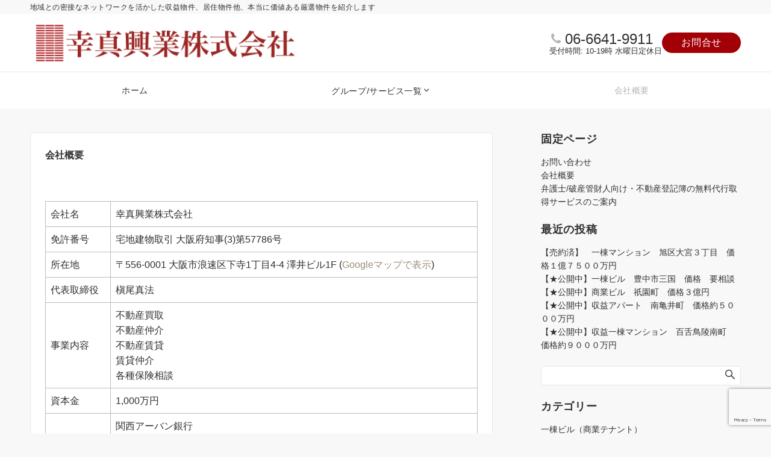

--- FILE ---
content_type: text/html; charset=utf-8
request_url: https://www.google.com/recaptcha/api2/anchor?ar=1&k=6LfRlqcaAAAAALkQI5f3xbPNQBTM4ndcdoFlT1KG&co=aHR0cHM6Ly9idXktaWVzYWdhc2hpLm1oY3QuanA6NDQz&hl=en&v=PoyoqOPhxBO7pBk68S4YbpHZ&size=invisible&anchor-ms=20000&execute-ms=30000&cb=j2krlrkjr8jf
body_size: 49996
content:
<!DOCTYPE HTML><html dir="ltr" lang="en"><head><meta http-equiv="Content-Type" content="text/html; charset=UTF-8">
<meta http-equiv="X-UA-Compatible" content="IE=edge">
<title>reCAPTCHA</title>
<style type="text/css">
/* cyrillic-ext */
@font-face {
  font-family: 'Roboto';
  font-style: normal;
  font-weight: 400;
  font-stretch: 100%;
  src: url(//fonts.gstatic.com/s/roboto/v48/KFO7CnqEu92Fr1ME7kSn66aGLdTylUAMa3GUBHMdazTgWw.woff2) format('woff2');
  unicode-range: U+0460-052F, U+1C80-1C8A, U+20B4, U+2DE0-2DFF, U+A640-A69F, U+FE2E-FE2F;
}
/* cyrillic */
@font-face {
  font-family: 'Roboto';
  font-style: normal;
  font-weight: 400;
  font-stretch: 100%;
  src: url(//fonts.gstatic.com/s/roboto/v48/KFO7CnqEu92Fr1ME7kSn66aGLdTylUAMa3iUBHMdazTgWw.woff2) format('woff2');
  unicode-range: U+0301, U+0400-045F, U+0490-0491, U+04B0-04B1, U+2116;
}
/* greek-ext */
@font-face {
  font-family: 'Roboto';
  font-style: normal;
  font-weight: 400;
  font-stretch: 100%;
  src: url(//fonts.gstatic.com/s/roboto/v48/KFO7CnqEu92Fr1ME7kSn66aGLdTylUAMa3CUBHMdazTgWw.woff2) format('woff2');
  unicode-range: U+1F00-1FFF;
}
/* greek */
@font-face {
  font-family: 'Roboto';
  font-style: normal;
  font-weight: 400;
  font-stretch: 100%;
  src: url(//fonts.gstatic.com/s/roboto/v48/KFO7CnqEu92Fr1ME7kSn66aGLdTylUAMa3-UBHMdazTgWw.woff2) format('woff2');
  unicode-range: U+0370-0377, U+037A-037F, U+0384-038A, U+038C, U+038E-03A1, U+03A3-03FF;
}
/* math */
@font-face {
  font-family: 'Roboto';
  font-style: normal;
  font-weight: 400;
  font-stretch: 100%;
  src: url(//fonts.gstatic.com/s/roboto/v48/KFO7CnqEu92Fr1ME7kSn66aGLdTylUAMawCUBHMdazTgWw.woff2) format('woff2');
  unicode-range: U+0302-0303, U+0305, U+0307-0308, U+0310, U+0312, U+0315, U+031A, U+0326-0327, U+032C, U+032F-0330, U+0332-0333, U+0338, U+033A, U+0346, U+034D, U+0391-03A1, U+03A3-03A9, U+03B1-03C9, U+03D1, U+03D5-03D6, U+03F0-03F1, U+03F4-03F5, U+2016-2017, U+2034-2038, U+203C, U+2040, U+2043, U+2047, U+2050, U+2057, U+205F, U+2070-2071, U+2074-208E, U+2090-209C, U+20D0-20DC, U+20E1, U+20E5-20EF, U+2100-2112, U+2114-2115, U+2117-2121, U+2123-214F, U+2190, U+2192, U+2194-21AE, U+21B0-21E5, U+21F1-21F2, U+21F4-2211, U+2213-2214, U+2216-22FF, U+2308-230B, U+2310, U+2319, U+231C-2321, U+2336-237A, U+237C, U+2395, U+239B-23B7, U+23D0, U+23DC-23E1, U+2474-2475, U+25AF, U+25B3, U+25B7, U+25BD, U+25C1, U+25CA, U+25CC, U+25FB, U+266D-266F, U+27C0-27FF, U+2900-2AFF, U+2B0E-2B11, U+2B30-2B4C, U+2BFE, U+3030, U+FF5B, U+FF5D, U+1D400-1D7FF, U+1EE00-1EEFF;
}
/* symbols */
@font-face {
  font-family: 'Roboto';
  font-style: normal;
  font-weight: 400;
  font-stretch: 100%;
  src: url(//fonts.gstatic.com/s/roboto/v48/KFO7CnqEu92Fr1ME7kSn66aGLdTylUAMaxKUBHMdazTgWw.woff2) format('woff2');
  unicode-range: U+0001-000C, U+000E-001F, U+007F-009F, U+20DD-20E0, U+20E2-20E4, U+2150-218F, U+2190, U+2192, U+2194-2199, U+21AF, U+21E6-21F0, U+21F3, U+2218-2219, U+2299, U+22C4-22C6, U+2300-243F, U+2440-244A, U+2460-24FF, U+25A0-27BF, U+2800-28FF, U+2921-2922, U+2981, U+29BF, U+29EB, U+2B00-2BFF, U+4DC0-4DFF, U+FFF9-FFFB, U+10140-1018E, U+10190-1019C, U+101A0, U+101D0-101FD, U+102E0-102FB, U+10E60-10E7E, U+1D2C0-1D2D3, U+1D2E0-1D37F, U+1F000-1F0FF, U+1F100-1F1AD, U+1F1E6-1F1FF, U+1F30D-1F30F, U+1F315, U+1F31C, U+1F31E, U+1F320-1F32C, U+1F336, U+1F378, U+1F37D, U+1F382, U+1F393-1F39F, U+1F3A7-1F3A8, U+1F3AC-1F3AF, U+1F3C2, U+1F3C4-1F3C6, U+1F3CA-1F3CE, U+1F3D4-1F3E0, U+1F3ED, U+1F3F1-1F3F3, U+1F3F5-1F3F7, U+1F408, U+1F415, U+1F41F, U+1F426, U+1F43F, U+1F441-1F442, U+1F444, U+1F446-1F449, U+1F44C-1F44E, U+1F453, U+1F46A, U+1F47D, U+1F4A3, U+1F4B0, U+1F4B3, U+1F4B9, U+1F4BB, U+1F4BF, U+1F4C8-1F4CB, U+1F4D6, U+1F4DA, U+1F4DF, U+1F4E3-1F4E6, U+1F4EA-1F4ED, U+1F4F7, U+1F4F9-1F4FB, U+1F4FD-1F4FE, U+1F503, U+1F507-1F50B, U+1F50D, U+1F512-1F513, U+1F53E-1F54A, U+1F54F-1F5FA, U+1F610, U+1F650-1F67F, U+1F687, U+1F68D, U+1F691, U+1F694, U+1F698, U+1F6AD, U+1F6B2, U+1F6B9-1F6BA, U+1F6BC, U+1F6C6-1F6CF, U+1F6D3-1F6D7, U+1F6E0-1F6EA, U+1F6F0-1F6F3, U+1F6F7-1F6FC, U+1F700-1F7FF, U+1F800-1F80B, U+1F810-1F847, U+1F850-1F859, U+1F860-1F887, U+1F890-1F8AD, U+1F8B0-1F8BB, U+1F8C0-1F8C1, U+1F900-1F90B, U+1F93B, U+1F946, U+1F984, U+1F996, U+1F9E9, U+1FA00-1FA6F, U+1FA70-1FA7C, U+1FA80-1FA89, U+1FA8F-1FAC6, U+1FACE-1FADC, U+1FADF-1FAE9, U+1FAF0-1FAF8, U+1FB00-1FBFF;
}
/* vietnamese */
@font-face {
  font-family: 'Roboto';
  font-style: normal;
  font-weight: 400;
  font-stretch: 100%;
  src: url(//fonts.gstatic.com/s/roboto/v48/KFO7CnqEu92Fr1ME7kSn66aGLdTylUAMa3OUBHMdazTgWw.woff2) format('woff2');
  unicode-range: U+0102-0103, U+0110-0111, U+0128-0129, U+0168-0169, U+01A0-01A1, U+01AF-01B0, U+0300-0301, U+0303-0304, U+0308-0309, U+0323, U+0329, U+1EA0-1EF9, U+20AB;
}
/* latin-ext */
@font-face {
  font-family: 'Roboto';
  font-style: normal;
  font-weight: 400;
  font-stretch: 100%;
  src: url(//fonts.gstatic.com/s/roboto/v48/KFO7CnqEu92Fr1ME7kSn66aGLdTylUAMa3KUBHMdazTgWw.woff2) format('woff2');
  unicode-range: U+0100-02BA, U+02BD-02C5, U+02C7-02CC, U+02CE-02D7, U+02DD-02FF, U+0304, U+0308, U+0329, U+1D00-1DBF, U+1E00-1E9F, U+1EF2-1EFF, U+2020, U+20A0-20AB, U+20AD-20C0, U+2113, U+2C60-2C7F, U+A720-A7FF;
}
/* latin */
@font-face {
  font-family: 'Roboto';
  font-style: normal;
  font-weight: 400;
  font-stretch: 100%;
  src: url(//fonts.gstatic.com/s/roboto/v48/KFO7CnqEu92Fr1ME7kSn66aGLdTylUAMa3yUBHMdazQ.woff2) format('woff2');
  unicode-range: U+0000-00FF, U+0131, U+0152-0153, U+02BB-02BC, U+02C6, U+02DA, U+02DC, U+0304, U+0308, U+0329, U+2000-206F, U+20AC, U+2122, U+2191, U+2193, U+2212, U+2215, U+FEFF, U+FFFD;
}
/* cyrillic-ext */
@font-face {
  font-family: 'Roboto';
  font-style: normal;
  font-weight: 500;
  font-stretch: 100%;
  src: url(//fonts.gstatic.com/s/roboto/v48/KFO7CnqEu92Fr1ME7kSn66aGLdTylUAMa3GUBHMdazTgWw.woff2) format('woff2');
  unicode-range: U+0460-052F, U+1C80-1C8A, U+20B4, U+2DE0-2DFF, U+A640-A69F, U+FE2E-FE2F;
}
/* cyrillic */
@font-face {
  font-family: 'Roboto';
  font-style: normal;
  font-weight: 500;
  font-stretch: 100%;
  src: url(//fonts.gstatic.com/s/roboto/v48/KFO7CnqEu92Fr1ME7kSn66aGLdTylUAMa3iUBHMdazTgWw.woff2) format('woff2');
  unicode-range: U+0301, U+0400-045F, U+0490-0491, U+04B0-04B1, U+2116;
}
/* greek-ext */
@font-face {
  font-family: 'Roboto';
  font-style: normal;
  font-weight: 500;
  font-stretch: 100%;
  src: url(//fonts.gstatic.com/s/roboto/v48/KFO7CnqEu92Fr1ME7kSn66aGLdTylUAMa3CUBHMdazTgWw.woff2) format('woff2');
  unicode-range: U+1F00-1FFF;
}
/* greek */
@font-face {
  font-family: 'Roboto';
  font-style: normal;
  font-weight: 500;
  font-stretch: 100%;
  src: url(//fonts.gstatic.com/s/roboto/v48/KFO7CnqEu92Fr1ME7kSn66aGLdTylUAMa3-UBHMdazTgWw.woff2) format('woff2');
  unicode-range: U+0370-0377, U+037A-037F, U+0384-038A, U+038C, U+038E-03A1, U+03A3-03FF;
}
/* math */
@font-face {
  font-family: 'Roboto';
  font-style: normal;
  font-weight: 500;
  font-stretch: 100%;
  src: url(//fonts.gstatic.com/s/roboto/v48/KFO7CnqEu92Fr1ME7kSn66aGLdTylUAMawCUBHMdazTgWw.woff2) format('woff2');
  unicode-range: U+0302-0303, U+0305, U+0307-0308, U+0310, U+0312, U+0315, U+031A, U+0326-0327, U+032C, U+032F-0330, U+0332-0333, U+0338, U+033A, U+0346, U+034D, U+0391-03A1, U+03A3-03A9, U+03B1-03C9, U+03D1, U+03D5-03D6, U+03F0-03F1, U+03F4-03F5, U+2016-2017, U+2034-2038, U+203C, U+2040, U+2043, U+2047, U+2050, U+2057, U+205F, U+2070-2071, U+2074-208E, U+2090-209C, U+20D0-20DC, U+20E1, U+20E5-20EF, U+2100-2112, U+2114-2115, U+2117-2121, U+2123-214F, U+2190, U+2192, U+2194-21AE, U+21B0-21E5, U+21F1-21F2, U+21F4-2211, U+2213-2214, U+2216-22FF, U+2308-230B, U+2310, U+2319, U+231C-2321, U+2336-237A, U+237C, U+2395, U+239B-23B7, U+23D0, U+23DC-23E1, U+2474-2475, U+25AF, U+25B3, U+25B7, U+25BD, U+25C1, U+25CA, U+25CC, U+25FB, U+266D-266F, U+27C0-27FF, U+2900-2AFF, U+2B0E-2B11, U+2B30-2B4C, U+2BFE, U+3030, U+FF5B, U+FF5D, U+1D400-1D7FF, U+1EE00-1EEFF;
}
/* symbols */
@font-face {
  font-family: 'Roboto';
  font-style: normal;
  font-weight: 500;
  font-stretch: 100%;
  src: url(//fonts.gstatic.com/s/roboto/v48/KFO7CnqEu92Fr1ME7kSn66aGLdTylUAMaxKUBHMdazTgWw.woff2) format('woff2');
  unicode-range: U+0001-000C, U+000E-001F, U+007F-009F, U+20DD-20E0, U+20E2-20E4, U+2150-218F, U+2190, U+2192, U+2194-2199, U+21AF, U+21E6-21F0, U+21F3, U+2218-2219, U+2299, U+22C4-22C6, U+2300-243F, U+2440-244A, U+2460-24FF, U+25A0-27BF, U+2800-28FF, U+2921-2922, U+2981, U+29BF, U+29EB, U+2B00-2BFF, U+4DC0-4DFF, U+FFF9-FFFB, U+10140-1018E, U+10190-1019C, U+101A0, U+101D0-101FD, U+102E0-102FB, U+10E60-10E7E, U+1D2C0-1D2D3, U+1D2E0-1D37F, U+1F000-1F0FF, U+1F100-1F1AD, U+1F1E6-1F1FF, U+1F30D-1F30F, U+1F315, U+1F31C, U+1F31E, U+1F320-1F32C, U+1F336, U+1F378, U+1F37D, U+1F382, U+1F393-1F39F, U+1F3A7-1F3A8, U+1F3AC-1F3AF, U+1F3C2, U+1F3C4-1F3C6, U+1F3CA-1F3CE, U+1F3D4-1F3E0, U+1F3ED, U+1F3F1-1F3F3, U+1F3F5-1F3F7, U+1F408, U+1F415, U+1F41F, U+1F426, U+1F43F, U+1F441-1F442, U+1F444, U+1F446-1F449, U+1F44C-1F44E, U+1F453, U+1F46A, U+1F47D, U+1F4A3, U+1F4B0, U+1F4B3, U+1F4B9, U+1F4BB, U+1F4BF, U+1F4C8-1F4CB, U+1F4D6, U+1F4DA, U+1F4DF, U+1F4E3-1F4E6, U+1F4EA-1F4ED, U+1F4F7, U+1F4F9-1F4FB, U+1F4FD-1F4FE, U+1F503, U+1F507-1F50B, U+1F50D, U+1F512-1F513, U+1F53E-1F54A, U+1F54F-1F5FA, U+1F610, U+1F650-1F67F, U+1F687, U+1F68D, U+1F691, U+1F694, U+1F698, U+1F6AD, U+1F6B2, U+1F6B9-1F6BA, U+1F6BC, U+1F6C6-1F6CF, U+1F6D3-1F6D7, U+1F6E0-1F6EA, U+1F6F0-1F6F3, U+1F6F7-1F6FC, U+1F700-1F7FF, U+1F800-1F80B, U+1F810-1F847, U+1F850-1F859, U+1F860-1F887, U+1F890-1F8AD, U+1F8B0-1F8BB, U+1F8C0-1F8C1, U+1F900-1F90B, U+1F93B, U+1F946, U+1F984, U+1F996, U+1F9E9, U+1FA00-1FA6F, U+1FA70-1FA7C, U+1FA80-1FA89, U+1FA8F-1FAC6, U+1FACE-1FADC, U+1FADF-1FAE9, U+1FAF0-1FAF8, U+1FB00-1FBFF;
}
/* vietnamese */
@font-face {
  font-family: 'Roboto';
  font-style: normal;
  font-weight: 500;
  font-stretch: 100%;
  src: url(//fonts.gstatic.com/s/roboto/v48/KFO7CnqEu92Fr1ME7kSn66aGLdTylUAMa3OUBHMdazTgWw.woff2) format('woff2');
  unicode-range: U+0102-0103, U+0110-0111, U+0128-0129, U+0168-0169, U+01A0-01A1, U+01AF-01B0, U+0300-0301, U+0303-0304, U+0308-0309, U+0323, U+0329, U+1EA0-1EF9, U+20AB;
}
/* latin-ext */
@font-face {
  font-family: 'Roboto';
  font-style: normal;
  font-weight: 500;
  font-stretch: 100%;
  src: url(//fonts.gstatic.com/s/roboto/v48/KFO7CnqEu92Fr1ME7kSn66aGLdTylUAMa3KUBHMdazTgWw.woff2) format('woff2');
  unicode-range: U+0100-02BA, U+02BD-02C5, U+02C7-02CC, U+02CE-02D7, U+02DD-02FF, U+0304, U+0308, U+0329, U+1D00-1DBF, U+1E00-1E9F, U+1EF2-1EFF, U+2020, U+20A0-20AB, U+20AD-20C0, U+2113, U+2C60-2C7F, U+A720-A7FF;
}
/* latin */
@font-face {
  font-family: 'Roboto';
  font-style: normal;
  font-weight: 500;
  font-stretch: 100%;
  src: url(//fonts.gstatic.com/s/roboto/v48/KFO7CnqEu92Fr1ME7kSn66aGLdTylUAMa3yUBHMdazQ.woff2) format('woff2');
  unicode-range: U+0000-00FF, U+0131, U+0152-0153, U+02BB-02BC, U+02C6, U+02DA, U+02DC, U+0304, U+0308, U+0329, U+2000-206F, U+20AC, U+2122, U+2191, U+2193, U+2212, U+2215, U+FEFF, U+FFFD;
}
/* cyrillic-ext */
@font-face {
  font-family: 'Roboto';
  font-style: normal;
  font-weight: 900;
  font-stretch: 100%;
  src: url(//fonts.gstatic.com/s/roboto/v48/KFO7CnqEu92Fr1ME7kSn66aGLdTylUAMa3GUBHMdazTgWw.woff2) format('woff2');
  unicode-range: U+0460-052F, U+1C80-1C8A, U+20B4, U+2DE0-2DFF, U+A640-A69F, U+FE2E-FE2F;
}
/* cyrillic */
@font-face {
  font-family: 'Roboto';
  font-style: normal;
  font-weight: 900;
  font-stretch: 100%;
  src: url(//fonts.gstatic.com/s/roboto/v48/KFO7CnqEu92Fr1ME7kSn66aGLdTylUAMa3iUBHMdazTgWw.woff2) format('woff2');
  unicode-range: U+0301, U+0400-045F, U+0490-0491, U+04B0-04B1, U+2116;
}
/* greek-ext */
@font-face {
  font-family: 'Roboto';
  font-style: normal;
  font-weight: 900;
  font-stretch: 100%;
  src: url(//fonts.gstatic.com/s/roboto/v48/KFO7CnqEu92Fr1ME7kSn66aGLdTylUAMa3CUBHMdazTgWw.woff2) format('woff2');
  unicode-range: U+1F00-1FFF;
}
/* greek */
@font-face {
  font-family: 'Roboto';
  font-style: normal;
  font-weight: 900;
  font-stretch: 100%;
  src: url(//fonts.gstatic.com/s/roboto/v48/KFO7CnqEu92Fr1ME7kSn66aGLdTylUAMa3-UBHMdazTgWw.woff2) format('woff2');
  unicode-range: U+0370-0377, U+037A-037F, U+0384-038A, U+038C, U+038E-03A1, U+03A3-03FF;
}
/* math */
@font-face {
  font-family: 'Roboto';
  font-style: normal;
  font-weight: 900;
  font-stretch: 100%;
  src: url(//fonts.gstatic.com/s/roboto/v48/KFO7CnqEu92Fr1ME7kSn66aGLdTylUAMawCUBHMdazTgWw.woff2) format('woff2');
  unicode-range: U+0302-0303, U+0305, U+0307-0308, U+0310, U+0312, U+0315, U+031A, U+0326-0327, U+032C, U+032F-0330, U+0332-0333, U+0338, U+033A, U+0346, U+034D, U+0391-03A1, U+03A3-03A9, U+03B1-03C9, U+03D1, U+03D5-03D6, U+03F0-03F1, U+03F4-03F5, U+2016-2017, U+2034-2038, U+203C, U+2040, U+2043, U+2047, U+2050, U+2057, U+205F, U+2070-2071, U+2074-208E, U+2090-209C, U+20D0-20DC, U+20E1, U+20E5-20EF, U+2100-2112, U+2114-2115, U+2117-2121, U+2123-214F, U+2190, U+2192, U+2194-21AE, U+21B0-21E5, U+21F1-21F2, U+21F4-2211, U+2213-2214, U+2216-22FF, U+2308-230B, U+2310, U+2319, U+231C-2321, U+2336-237A, U+237C, U+2395, U+239B-23B7, U+23D0, U+23DC-23E1, U+2474-2475, U+25AF, U+25B3, U+25B7, U+25BD, U+25C1, U+25CA, U+25CC, U+25FB, U+266D-266F, U+27C0-27FF, U+2900-2AFF, U+2B0E-2B11, U+2B30-2B4C, U+2BFE, U+3030, U+FF5B, U+FF5D, U+1D400-1D7FF, U+1EE00-1EEFF;
}
/* symbols */
@font-face {
  font-family: 'Roboto';
  font-style: normal;
  font-weight: 900;
  font-stretch: 100%;
  src: url(//fonts.gstatic.com/s/roboto/v48/KFO7CnqEu92Fr1ME7kSn66aGLdTylUAMaxKUBHMdazTgWw.woff2) format('woff2');
  unicode-range: U+0001-000C, U+000E-001F, U+007F-009F, U+20DD-20E0, U+20E2-20E4, U+2150-218F, U+2190, U+2192, U+2194-2199, U+21AF, U+21E6-21F0, U+21F3, U+2218-2219, U+2299, U+22C4-22C6, U+2300-243F, U+2440-244A, U+2460-24FF, U+25A0-27BF, U+2800-28FF, U+2921-2922, U+2981, U+29BF, U+29EB, U+2B00-2BFF, U+4DC0-4DFF, U+FFF9-FFFB, U+10140-1018E, U+10190-1019C, U+101A0, U+101D0-101FD, U+102E0-102FB, U+10E60-10E7E, U+1D2C0-1D2D3, U+1D2E0-1D37F, U+1F000-1F0FF, U+1F100-1F1AD, U+1F1E6-1F1FF, U+1F30D-1F30F, U+1F315, U+1F31C, U+1F31E, U+1F320-1F32C, U+1F336, U+1F378, U+1F37D, U+1F382, U+1F393-1F39F, U+1F3A7-1F3A8, U+1F3AC-1F3AF, U+1F3C2, U+1F3C4-1F3C6, U+1F3CA-1F3CE, U+1F3D4-1F3E0, U+1F3ED, U+1F3F1-1F3F3, U+1F3F5-1F3F7, U+1F408, U+1F415, U+1F41F, U+1F426, U+1F43F, U+1F441-1F442, U+1F444, U+1F446-1F449, U+1F44C-1F44E, U+1F453, U+1F46A, U+1F47D, U+1F4A3, U+1F4B0, U+1F4B3, U+1F4B9, U+1F4BB, U+1F4BF, U+1F4C8-1F4CB, U+1F4D6, U+1F4DA, U+1F4DF, U+1F4E3-1F4E6, U+1F4EA-1F4ED, U+1F4F7, U+1F4F9-1F4FB, U+1F4FD-1F4FE, U+1F503, U+1F507-1F50B, U+1F50D, U+1F512-1F513, U+1F53E-1F54A, U+1F54F-1F5FA, U+1F610, U+1F650-1F67F, U+1F687, U+1F68D, U+1F691, U+1F694, U+1F698, U+1F6AD, U+1F6B2, U+1F6B9-1F6BA, U+1F6BC, U+1F6C6-1F6CF, U+1F6D3-1F6D7, U+1F6E0-1F6EA, U+1F6F0-1F6F3, U+1F6F7-1F6FC, U+1F700-1F7FF, U+1F800-1F80B, U+1F810-1F847, U+1F850-1F859, U+1F860-1F887, U+1F890-1F8AD, U+1F8B0-1F8BB, U+1F8C0-1F8C1, U+1F900-1F90B, U+1F93B, U+1F946, U+1F984, U+1F996, U+1F9E9, U+1FA00-1FA6F, U+1FA70-1FA7C, U+1FA80-1FA89, U+1FA8F-1FAC6, U+1FACE-1FADC, U+1FADF-1FAE9, U+1FAF0-1FAF8, U+1FB00-1FBFF;
}
/* vietnamese */
@font-face {
  font-family: 'Roboto';
  font-style: normal;
  font-weight: 900;
  font-stretch: 100%;
  src: url(//fonts.gstatic.com/s/roboto/v48/KFO7CnqEu92Fr1ME7kSn66aGLdTylUAMa3OUBHMdazTgWw.woff2) format('woff2');
  unicode-range: U+0102-0103, U+0110-0111, U+0128-0129, U+0168-0169, U+01A0-01A1, U+01AF-01B0, U+0300-0301, U+0303-0304, U+0308-0309, U+0323, U+0329, U+1EA0-1EF9, U+20AB;
}
/* latin-ext */
@font-face {
  font-family: 'Roboto';
  font-style: normal;
  font-weight: 900;
  font-stretch: 100%;
  src: url(//fonts.gstatic.com/s/roboto/v48/KFO7CnqEu92Fr1ME7kSn66aGLdTylUAMa3KUBHMdazTgWw.woff2) format('woff2');
  unicode-range: U+0100-02BA, U+02BD-02C5, U+02C7-02CC, U+02CE-02D7, U+02DD-02FF, U+0304, U+0308, U+0329, U+1D00-1DBF, U+1E00-1E9F, U+1EF2-1EFF, U+2020, U+20A0-20AB, U+20AD-20C0, U+2113, U+2C60-2C7F, U+A720-A7FF;
}
/* latin */
@font-face {
  font-family: 'Roboto';
  font-style: normal;
  font-weight: 900;
  font-stretch: 100%;
  src: url(//fonts.gstatic.com/s/roboto/v48/KFO7CnqEu92Fr1ME7kSn66aGLdTylUAMa3yUBHMdazQ.woff2) format('woff2');
  unicode-range: U+0000-00FF, U+0131, U+0152-0153, U+02BB-02BC, U+02C6, U+02DA, U+02DC, U+0304, U+0308, U+0329, U+2000-206F, U+20AC, U+2122, U+2191, U+2193, U+2212, U+2215, U+FEFF, U+FFFD;
}

</style>
<link rel="stylesheet" type="text/css" href="https://www.gstatic.com/recaptcha/releases/PoyoqOPhxBO7pBk68S4YbpHZ/styles__ltr.css">
<script nonce="Wuu2kw-amrbBmKpqQZqJFQ" type="text/javascript">window['__recaptcha_api'] = 'https://www.google.com/recaptcha/api2/';</script>
<script type="text/javascript" src="https://www.gstatic.com/recaptcha/releases/PoyoqOPhxBO7pBk68S4YbpHZ/recaptcha__en.js" nonce="Wuu2kw-amrbBmKpqQZqJFQ">
      
    </script></head>
<body><div id="rc-anchor-alert" class="rc-anchor-alert"></div>
<input type="hidden" id="recaptcha-token" value="[base64]">
<script type="text/javascript" nonce="Wuu2kw-amrbBmKpqQZqJFQ">
      recaptcha.anchor.Main.init("[\x22ainput\x22,[\x22bgdata\x22,\x22\x22,\[base64]/[base64]/[base64]/ZyhXLGgpOnEoW04sMjEsbF0sVywwKSxoKSxmYWxzZSxmYWxzZSl9Y2F0Y2goayl7RygzNTgsVyk/[base64]/[base64]/[base64]/[base64]/[base64]/[base64]/[base64]/bmV3IEJbT10oRFswXSk6dz09Mj9uZXcgQltPXShEWzBdLERbMV0pOnc9PTM/bmV3IEJbT10oRFswXSxEWzFdLERbMl0pOnc9PTQ/[base64]/[base64]/[base64]/[base64]/[base64]\\u003d\x22,\[base64]\\u003d\x22,\x22w5R7w5fDqcKPwpMBXhzCscKBwow6wqJSwq/CvMKiw5rDik9zazBKw7JFG1YVRCPDh8Kwwqt4dUNWc0Ubwr3CnHDDuXzDlg7CnD/[base64]/Dsn9VIcOVwoViwo/DsypRwpNVRMOPUMKlwrDCtcKBwrDCgWU8wqJgwqXCkMO6wqLDmX7Dk8OGLMK1wqzCnixSK3U8DgfCtcK7wpllw41gwrE1FMK5PMKmwrfDthXCmzofw6xbLWHDucKEwohoaEpRM8KVwpsvacOHQEJJw6ASwqRvGy3CjMOfw5/[base64]/DmcKpw6I/[base64]/Cln/Ct1lHcGptQMOeBFl6VHTDiX7Cv8Obwq7ClcOWK2XCi0HCmTkiXyfCjMOMw7lXw7tBwr5Owq5qYD7CoGbDnsO8ScONKcKOeyApwqbCmmkHw4jChS3Ci8OrdMOLXC/[base64]/[base64]/Dh8KTYMORw7jCscK2b0vDi8KheMKqbsKpw4t7Y8OOTkXDs8KkCyDDncOcwojDgsOEGcO/w4nDg3jDgcKYTcO8wrhwCCPDrcKWFMO8wpBhwoFJw5gxHsKXbXMmw4t/wrYfS8O4wp3CkmBUIcOrVC4awqrDlcOhw4Qvw7odwr84wp7DksO8bcOcL8KgwotcwoHDkVrCo8OgTWB/bcK8SMKmQAx2VWzCnMKaV8Kjw70pKsKewqE/[base64]/[base64]/[base64]/CpiBNEMOqHmvCkcOdEMKyIsO6w4wfwpMQRMOoZcKxKsOKw4HClcK8w4rCgMOPCjbClsOLwpQgw4DCkg1dwrsvwrbDgx44wr/CjEhSwqbDu8KyJyopRcKpw7RgaEvDk2nCgcKPwpkxw4rCs1XDqcOMw64VZ1pVwokaw7jDmMKGXcKgwrnDnMKyw64jw5/CjMOHwoc0AsKLwoEhw7HCoygPKCcWw6fDkXwhw4nCjMKkDMOowpBAVcOxc8O/wpkUwrLDosOAwojDoDbDsC/DkQfDtwnDhsOlVEPDsMOfw5NZZFDDgBDCvHnDqxXDtBwZworCtMK+YHQbwoFkw7/Dj8ORwpkbO8KmXcKpw7QEwqdSQsK8w63CvsOHw4JfVsOzRUTDoQHCkMK6R1bDjxdvAsKIwpldw4/DmcKBfi/[base64]/CksKRwqsNw5rDnMOJK8KmDsOHS8OqAMKRw6DDh8KmwqjChjPDvcOBR8OXw6I5H3LDvwvDlsOXw4LCmMKvw5HCpWfDiMOwwoAlYsK1eMKzfSEIwqNyw6NGeVI0L8OZfT/Doj/CgsOSSyvCpWvCiFcuMMKtworCu8OgwpMRwr0Qw7xIc8OWV8KWR8KowrQ6WcKyw4UzFz3DgcKlZcKbwrDChcOZM8KCKizCokNCwpptVhzCsi0hecKnwqHDvj/DozBnccKtWWbClHDCmMOvY8O9wqnDhQ8sH8OxZsK4wqMIwp/CoHfDpTs+w63Do8KcYcOmHsO0w7tlw5xoLsOZBA16w5AiUETDuMKyw5heKcKuwojCgkYfNMOzwrbDlsO9w5bDvFUCbsKZMcKswot4YmwRw4ZAw6bDksKiw68BdybDnhzDlMKHwpdtwrtcwr/CnDtWGsKvZRRrw4PClVXDocKvw4xMwrrDucOvIl16e8ODwprDsMKoPMOew7dAw4YtwoZEOcO1w5/CpcORw4zCv8OLwqYxPMO8MGTDhRNrwr9lw7dEHsKYByZ8QjrCmcK/cipVNUp4wp0jwoPCqTPChyhKw70mL8O/QcOowpFtQ8OcDE0fwp/[base64]/fsObwoTDnTJjw7jCnMOSFHE0w4vCnsOQZ3HCpEglw4BydcKhNsK7w7LDgUHDk8Ktwr/CucKRwoNxfMOowqjCsTEUw6rDlsOHUALCsTQvMgzCllzDt8OxwrFIfiHCmWLDpsKYwoM+woDDjXTDuywZwrXCqyDCgcKSQVwjOnjCnT3ChsO/wrjCo8KoVHjCsFXCmsOIS8Osw6XCvgdqw60IJcKSb1kvacOaw7J9wrbCi1gBc8OPP0lQw4nDmsO/wo3DvcKFw4TCkMKAw5h1N8Onw5cuwqfDrMKzRVoLw5jCmcKtw6HCg8OhXcK3w4BPI0Bmwpslwqh+fXdEw6x5McKBwotREx3DpFx6W0HDnMKiw6bCncK0w6d4MkXCuibCuCTChsOeLyrCuxrCksKMw65uwrTDucKhXsK/wosxDgl/wrnDvMKHYhNoIsOZT8OKJEzDisOEwrRMKcOWCR0nw7LChsOSQcOOw5/[base64]/DgMKYwo/Cv8OSIRFzw5h+agNTJsOYPcOBR8Oywq19w5NeNjolw6rDgXZ3woIyw6rCvk9BwpXCh8OLworCqiRhXjl8fAzCvsOgKA4xwqhyScOJw6xLcMOGMMOew4zDozzCvcOhw6LCtjpbwq/[base64]/[base64]/Cqz9UA8O8a8O+w6UMd8OIw5PClxAww5vCl8OBOGPDqBHCucKGw67DkwPCl0giV8KMaCHDiGXCjMO/w7M/SMK+QxsiR8KHw6HCuxXDucKAKMOiw6nDv8Kvw5Q7GBPCk0bDmQ5Aw6JHwp7DqsKuwrLCncKMwovDlQZKH8KvPUV3ZVjDrCcEwofDswjCtUjCm8Kjwpozw7ZbKcODJsOsesKOw48/TB7DmMKAw4t1ZsKjezDCqcOswq/[base64]/DrcO6w7PDnTIFW8OPG8OfAjEnRzjCtVIkwqnCt8OIwrnCgMKEw4vDlcKowqMYwpPDrQ92wqM/DCVHWMK5w7rDmyzCnhnCry9pw5PCjcOIUkXCgT55U2jCuEPCm2Edw4NAwpjDhsKWw4fDmw7DgsKuw5bDqcKsw5lCasOlH8OhTRhKGCEhecKRwpZ2wrAhw5k8w6IpwrJUw7IkwqrDsMOlADUWwq5tYFrDlcKZHcORw5rCv8KjOcO+FCXDp2XCjcK/G1rCncK7w6XCrMOjfMOsScO3OMKeTBnDssK8dxEqw7JoMMOOw48zwofDssKrCTVEw6YWQ8K/QsKbKiHDqETDp8OyPMOAbsKsZMKAVCJpw7Z2w5gpw4wGIcKTw6/CrR7DqMODw5LDjMK6w5bCmsOfwrfCqsORwqzDnRt2DX0XdsO9w40qeyvCphzCpHHCv8KXNsO7w6t9IMOyLsKDXMONXn95dsOdNlosbSPCmCbDmgFqN8K/w5vDt8O3w7ELGWvDgnoJwqrDlj3CmEJ1worDhcKCDBbDqGHCicO6DEPDkUnCs8ODLMO/aMKqw4/DgMKvwow7w5nCqMOQfg7CtCLDh0XCqUhrw7XDqVEzYlklKMKWb8KYw5vDnMK4QcOZwpVAd8OvwrvDgMKZwpfDucK/wpfCqAnCghDClGhhPA3DvjXCmT3ChsOQB8KVVkwPKEHCmsOxFVHDo8O6w7PDvMOKGCAbwpjDlyjDh8Kzw6xDwp5vVcOMYcKXM8KEPw/CgXDCtMO0Z3BLwrBkwpZzwpvDpXVnYUcpHsO0w7VwZy/ChsKYf8K5AMKKw6lBw7fCrQjCil7CjQjDnsKMfcK2LFxeNTBuUMKZGcOeHsKnOHM6w4zChHbDgcO8QsKNw5PClcOhwrB+aMKjwpjCoQTCpcKKw6fCky1xwol0w6zCpsKzw57DiXzCkTUmwrPCi8Ksw7cuwr3DiRc+wr/Cj3JpMsOVa8K0w49qw5g1wo3CssOKQx9YwqgMw4DDvEHCg03Ds2jCgEcQw5smTsKPX2fDigA3U0cnQsKhwrfCnitLw4/DlsOrw5TDkVxZOV0Zw6PDsRrDjFglAilAWsK8wowxXMORw4/DnSsGCsOOwp3DqcKANsOKL8Olwq1oT8OmJzg1YMOsw5bCm8Klwq55wp8zfHbCtwDDg8KPwrjCtsOPcCx7JUw5P3PDi3LCihTDsgRdwoTClGHChSjCmMKQwoMSwoEZM0prBcO9w6rDoj4Iwp3Cgi1twrTCp1Q+w5oUw5RMw7ccwp7CksOAJMOvw4lZYHtqw47Dg1/ChMK/[base64]/CtVrDtGNvJMOVG8O/L2zCpMKkwqDDi8O5dFfCuzYvXsOnSMOQwoZ6wq/ClsOiGcOgw4jCmwXDoTHClFdSY8KkZHB1worCoV9tccOSwqbDl3/DsCMawpVfwosGIhPChk3Dm0/DhE3Ds2PDiDLDtcO3w5Egw6xuwoXCimtEw7oFwpbCu2LCqcKzw5HDhMOJTsOVwrtFJiJvwqjCv8O4w50Rw7DDr8KNOQDDlg3CqWrCq8OmLcOtw6tqw5B0wo1wwocvwpsSwrzDm8KqdcOcwr3Ds8K+V8KYYsKJCMKaJ8OXw43Ck3Iyw6wawp8kwp3DoiPDvk/CtSjDhWXDuifCghIkWEIpwrjCvwnDuMKLNTRYDFzDssK6aDnDrTfDuEDCv8KJw6jDlsKIakPDpwtgwo8Mw6ILwoZ/wrlvZcKqE1tcBlzCgsKGw4V7w74KLsOOw65pw7/DrWvCtcKGW8Kgw6HCl8KaE8KEwqTDpsOLXcOYcsKow5nDncOPw4ANw7cUwonDllc9w5bCoTbDtcKLwrAKwpLCtsOuSCzCksOnCiXDv1nCncK+CBXChsOTw4XDk2lrwpRpw5UFOsKRDghOXgxDw7xQwrPDqzYcT8OSMMK+dsO7w4DCi8OXBx/CncO6ccKiNMK4wr1Vw4NWwrLCqsOZwqpMwqbDqsOJwrkxwrrDtFLCnh8Fwpk4wqFkw6/DgAxkX8KJw5nDl8OxTnQGQsKRw5New5nDg1U/wr7DvsOIwrfCm8KTwqLDvMKzMcKpwoAYwoEZwrkDw5bCghRJw7/[base64]/CsMKocQNIacKVAFrDuMOYw6rDs2jCrsKoW2J8w61Gwp9SUizCgXHDkMOOw4wEw6nClRrDhQZmw6PDvAZHN1c/woZywpLDhcODw5ICw75qWsOUbV8YLAJHWC3CtMKqw5oOwoInw7zDtcOpNMOfTMKQHXzCtm/Dt8O8agMgT3FRw6JNEG7DjcOQXsKxwqvDvG3CksKYwrzClcKMwovDrS/ChsK2DXLDrMKrwp/DhMKCw5/DnMOzAinCgV3Di8ORw7jCtMOXRMKKw7/Du0IceB0AU8O3SkpmH8OmMcOPJn1wwqTCgcO0YcKffBxjwpTDoH1Twps2JsOvwp/Duk1yw6UKX8Oyw57Cq8Ouwo/DkMKNMMObdiJnUnTDuMOJwrkfwplwE0Z2w7nCt3jDosKqwozCt8Omw7rDmsOTwrkzBMKHQAbDqmjDisO2wph5HMKgIW/[base64]/[base64]/DvMOXZsK+wrlvw4QeIy7CrcOuET5/AjDCvl7Dt8KNw4TDmsK/w57CtMKzN8KDwoDCpSnDqS3CmDEUw7rCssK7eMKYUsONRlxewrVowqB/ViDDgxlTw4HCizbCklt3wpvDsELDpkIEw4XDon1cw7kQw63DuSbCvCVtw4nCmHlOSnFvd23DgiRhNsOcUn3CicObQcOOwrJ/[base64]/[base64]/Doxg5UMO2dBFzIRnDlh7DuCAIw7cbwoQ3VcK0wrhrw7szwrthasOtVG4/[base64]/wrtIwr3CrMKtUWJZwrgbw5x8wrk5w6XDocK9D8K2wpYgYCzCuCkrw6gTfzsiwqsVw5fDgcOLwp3Dr8Kxw4wIwrJdPxvDiMKswpTDukTCpMO9SsKuw7zChsOtecONEMOmcBTDscK/Z1/DtcKKLsOwRmvDtMO6RMOkw7B9R8Kfw5vCsG4xwpUGfHE2w4/Dq23Dv8Oswp/Do8KFNi9ww4rDlsOqwrHCiH3CvWt8wpFyD8OPdsOTwq/Cs8KkwqHCrnHCq8O/a8KyGcOVwqjDvEdsV2pNR8KgTMKOIMKVwofCgcKOwpIIwrAzw4jCuVRcwrfCgnXClmDCvF3DpXx+w57CncKpAcK+w5p2Njd4wrnDl8OidGDDg25Uw5M9w6diOsK+e1BzbcKfHFrDokZQwosLwrfDhsO2XsKVPsOjw793w6/CqMKGYsKrccKDYMK7KGp0woDCu8OZFC3Ch23DmsKYYQcLVw46CFjCscOiO8OCwoRpHsK/[base64]/CixZ8c8KcRMKkwr/DvC3ClQ3CqyI6V8KmwqUrWRbCvMOhwrHCvgLCrMOWw4/Dt0d4ADzDvSXDn8Knwp13w4/Cr2lgwrPDvhUCw4fDn1NuMsKHTcKII8KbwqFGw4jDuMKVEEXDkDHDsS3CkU7DmRnDm2rCkQrCvMOvOMKBPMKEMsKrdn/CpVRpwrHCuGoENGEHNw/CkmjDtRnCq8K1F2JOwrcvwoRFwoDCv8KHPhk+w4rCicKAw6TDlMK5wrvDs8OpX1/[base64]/CnDd6wqHDujPDssORwpbCv8Oaw5LCsMOpwrNLQsKjeyHCr8OuIsK5ZsKiwoUHw5HCgkwLwoDDtFh/w6nDsXVHXgDDoEnCrcOSwqHDqMO2w6h2Eylgw5bCocK/[base64]/DrgjDqmPCpcOOw61rwrVjw7VSeyfClcObw4fDtsK8w4DCvVvDnsK7w5diOCYYwrMLw7wtYi3CjMOaw7cJwq1WPhLDt8KHUcK7ZH55wq4RGRTCgcKPwqfDgcOPWFvDhgTDosOQR8KeB8KNw5/ChsKPLU5Kw7vCiMOMCMKRMgrDr1zCncOhw6QDB23DhwnCgMOZw6rDpkAKQMOMw7MCw4gNwrUxYhZveAg+w6fDmwAsI8Kywq1ZwoFiw6vCi8KAwozDt1YhwqwjwqIRVwhrw75UwrYywoLDjkoJwr/[base64]/e2fCuU8YchpGZD7Cqh3Ch8KuQ20ewr3Dj3lwwr3Dt8ORw57CksOILwrCjRHDqwPDkW1VO8OfIA8vwrDCi8ONDcODKFIPSMK7wqMVw5vDnMO1d8K3KkPDjArCg8KPNsOpCMKGw5sTw6bClhgIf8K+wqg6wrxqwrR/w513w7oKwp/[base64]/[base64]/[base64]/DtyLDn8K3wqYrUCggZmwvwqBIw74hw4ANw5JzPUciEWTCiyMRwp5vwqc8w6LDkcOzw7DDuSbCi8KyCXjDqCrDh8K1wqJYwpMOayDCh8O/PD1kQ2xnAjLDo0xuwq3DrcOqI8OGfcOiTzoBw7YgwqnDicKPwrZ+PsOtwol6WcKZw40Gw6MOJC0bw4DClcOgwp3CisKlcsObw5ULwpXDgsOXwqslwqQ0wqzCr3YyaQTDoMKlWcK5w6N6SsOfdsKTZz/DpsKyMEMGwqLClcKLTcKzEHnDowzCtcKvZcK9HcOzBsOWwoguw5HDtlQ0w5xoT8K+w7LDucOyJhhhwpPCt8O9ScONQ2Iiw4QxZMOgw4prKsKGIsOjw6QQw7/[base64]/DhzEIHRLCjhstRF0jP8OXw4nDnjjCiMKWdDVbwrwjwqzDo2sbHcKDMzPDmy4Hw4vCkk48a8OSw57CkwIUbT/[base64]/EcKywpbCosKWbnphw7jDvMOLwr9Fw6jDsMKFQWDDp8KebgTDmXQ8wqBXacKjYkBzw7k8w4kfwrDDqG/CswVpwr7DosKyw5VOfcOIwovDqMKfwobDukXCgyZKdTvCoMOkaikTwqMfwr9Dw6nDgSMCIsKLYmsaX3HCjcKnwpPDsEVgwpAmLWkuLgNjwp98US00w5BZw7QyWwRYwrnDtsO6w6/CmsK3wpFlGsOAwrrChcKhHDbDmHrCmMOoNcOEJ8OLw4XDrcKEYhoZQmjCjUgCKMOuUcKyRWIffkA8wpdswo/Cp8K9aTgeHcK5w7bDiMOYDsOJwoPDjsKnClzDhGl/w5AsJ2tpw6BWw5TDosK/[base64]/Csz03wrp9RsKrfcK9WE7Cu8Kawp5IPMKUXwgSd8KawpEwwovCl13Dq8Opw7I/M0Mgw4QLWGJVwr0PfcOlAEjDj8K1SUHCnsKQScKAPR7DpSTCqsO7wqXCk8K/JRtfw4h3wpRtL3tdKMOBCsKTw7PCu8O4P0nDv8OWw7YhwrA2wplLwqDDqsOcJMKJwpnDijTCnjTCp8KgP8O9YDIwwrPCpMK7w5DCoy1Iw5/CvsK5w4o/OcO/O8OOf8O6QRdoF8Oow4XCj00fbsOed241XXnDk2jDt8O3Jl5Fw5jDiGBQwr1gPQ3DvRtrwpXDkx/[base64]/CnsOmw5YDwq7DkcKSwpbDhEZzc0bCncKKDsKmwqTCt8KHwoMJw5fCp8KeN3DCmsKDehjChcK9USzCiSHCnMOHYRrCmhXDpsK2w6FVPMOvQMKlCcKKAB/DoMO+EcO9BsOFb8KkwpTClMO8BR1fwpzDjMOmAUjDtcOjJcKYfsKpwohnw5hnV8KTw53DiMOPYMOyLgjCnl/DpsOewphVwqRiw70ow6PDqVDCrG3ChxPDtQPDuMO1CMORwpnCh8K1wrvDhsOUwq3DmFQMA8OeVUnDrR4xw5DCn2N3w58/JFbCqkjCmi/CgsKecMOaC8KZbsOYUjJlLEspwpx7GMK/w6XChHpzwokgw7fCh8KLQsKZwoVyw7HDrEvCgScdFRvDhEvCszgww5Z4w6R0QWbCjMOWwo7Ci8Kyw6cuw7jCv8Oyw7tEwpEgUcOmbcOSDsK8TMOWw6jCp8Oww7nDosK/[base64]/DiMOoKsKpw7oGwoHCjGLDvcKtVcOIUcOFWCrDiWtswqYibMOTw7LDg2VXw7hFBsKOJyDDlcOTw55Twp/Cik0Ew4TCuABnw6LDkGYSwpg8w6FmfGzClcOqI8OLw4xqwofCssKiw7bCqDLDnMK5SsKYw7XDrMK2Z8OiwqLCk3LCm8OTDEHCv1tbUsKgwpDCgcOlBSpXw5xRwoEcEFsLYsOHw4bCv8KNwo/[base64]/[base64]/[base64]/CunMow7PCncKSRcKvw49Aw701XsKxEAjDvMKsbcOZSAjDpVdmDmJ3FUzDtkBiE1TCvsOCK3wjw4RnwpsOAAAMB8K2wqzDvW7DgsOPfDrDuMKbMl4+wq5lwppCUcKtbMOXwo06wonCn8Ovw7Ycwr0Owp8fGS7DhyrCvcKvCk1rw5jCiA/[base64]/Dk8Kew4xGQ8ONOnYhwodYwprCrsOgW3MJOj1Aw41RwqRYwqTCiVjDsMK1wo8ef8KWwoXCnRLCty/CrsOXZSzCqEJ+HWnCgcKsXw16RQ7Dv8OEXjpUR8K5w5ZsH8OYw5bCqhXCkWlbw75gE0pgw64/HXnDs1bCkiLCpMOpw7PChCEVA0TCo1Adw5XCucK2cHxIMEzDqDMvfMKxwrLCo0zCrg3CrcOAwq3DpR/DjVzClsOGwrnDp8KoZcODwrpqAWEFe0HCtUTCtk5/w5TDuMOiRBgeMMO2wpDCnm3CgjIowpDDnW05VsKwABPCoXTCj8K0A8OzCRDDo8OLWcKTZsKnw7TCuig5WhrDnX9qwqZjwqLCsMKBXMKXP8KrHcOowqvDicOZwpxYw4crw73Dt2jCmBkTW2xmw4Aaw7jCuBdfejs+ByFfw7YtLFkOFcO/[base64]/C8KuNjTDiMKCVHLDocOQAHzDscKWFQJ7Oy00UMKnwrYrC11ewoh4CjrCrEpwcXpeciIhZxzCtMKFwp3CvsK2esO/DzDDpB3DsMO4fcK7w4fCuRJGNE8Fw4/[base64]/CncO7TTVswrx8w6FpX0hTw5bCqiXDmDtIbsK7w6JwPHwGwpPCksK4SU/DmWpTfxMCbMKyeMOKwofDjcOsw7YwEMOKwozDosOowq52C3QpS8KXw4BqVcKCPhHDvX/DkUILXcO9w53DnnwyQUBXwo3DsEc+wrDDp1EdN2QfAsOwRTZ9w6fCrH3CqsKafsK6w7PComRAwoBCYmsLcj3DocOMw5VfwqzDpcKcPhFpfsKZdSbCuW/Dl8KleFpOOkbCrcKNdDpbcmYPw5A7w5fDkjnDgsO2O8O7am3DvsOYcQPCk8KIDzYYw7vCmWTDpMOtw4/DssKswqMTw5rDrsOUXyvDgU7DjEgbwpgowrDCvzFSw6PCmCLCs0BNwpHCiwgAGcOrw7zCqXjDggxKwpcxw7bCi8OJw71pNCBBJcKkX8KUFsO6w6BAw5nCtMOswoIgSFw/VcK2WVRNBVYKwrLDrWnCnAlDQg4Yw7PDnGRZw6DDjCobw6vCgy/[base64]/[base64]/[base64]/[base64]/[base64]/CvMKDLsKPw6ERST/DrGI+BWHCgsKuw5YxF8KIDzYKw58EwptRwotKw57CuU7Cl8KWdzsOYcOxasOWRsOHbRdGw7/DvUwNwownTlXDjMOCwoUFSG5Hw5Q8wqXCrsK0OcKtChccRVHCpcOLRcO9ZMOgWlcFRhPDkcK+FsOkw7fDvTXDslN4fFLDlhsMf1ggw5fDnxvDrATDsXnCosOgwrPDtMOTA8K6AcOGwpVMbyhfcMK6wozCr8KMYsOWAWt0CsO/w7V3w7LDj0ZMwpDCrMOdw6QtwrV1w6jCsS3Dol3DuV3Cj8KwR8KMEDJwworDgV7DnhAMehnCmy7CicO/wqDDocO/eX1+wqDDm8KvK2vCq8O6w495w7pgQsKlAcO8JMKqwot/BcOYw5Jtw7nDpE1PKhRSEsOFw6N/IcKKQhggOXwqUcOrTcKmwrJNwqIIwqVtVcOEcsKQCcOkeXvChhRUw45rw5XCtsKyaBRWb8O7wqExJ3nDrHfCrjrDjxZ4ABbCvA87XcKROcKNZAjDhMO9w5fDgWXDs8OcwqdBcCQIwqwow7bCu1Rjw4nDtngnWhTDrcK9LBZaw7pgwqIew6vCqhM5woDCjMK/KS4mBCh2w7gFwovDkT80R8OaeQwJw4/ChMOmXMOpOlPDgcO/B8KUw53DhsOsDy4Bcwgkw6LCkE4Lw5HDt8Kow7jCgcOaRjvDqlhaZ1o2w6XDhMKzVhNzwqHCvsKQe18mfMKNEhBGwr0twqJJN8Oow4tBwp7CmDXCtMOSA8OLI34QX1w3W8OEw75XbcOUwqAewrMLYmMbwqvDtHVAwq/CtHbDscKwNcK/wrNRYMKQOMO5dcO/wojDvS5qwrTCr8OowoUIw57DjsO3w5PDtgPChMODwroSDxjDssOVYzxuK8K+w6UkwqQaOQAdw5YPwrYVbizDiR1CBcKdDsOXcsKGwoEBw6UMwojDoTx3TW/DtloTw6ZOAztjFcKBw6vCsncUYGfCrEHCusO5BMOow6bDgMOfTT8bSSBQeiXDoUPCiHHDvS8Ow5dbw6hzwoddVA5pIcK/XBV5w6gcKwjChcKPIW/CrMOGasOrcsOEw43CgMOhw41lwpUQwrcoKcKxecOgwrzCs8OdwoICL8Kbw552wr7CrsK/N8OPwrtsw6xNUjdxWWcRwonDtsKWF8KJwoUuw7bDoMOdEcOdw7rDjmfCtxLDqQ4DwoMsZsOLw7TDosKpw6PDuwXDkQglB8OtWzBfw6/Dj8KBesOkw6wtw6MtwqXCj3bDv8OxBcOLEnJMwrBdw6skS28wwplTw5vCpDgaw51efMOmwrnDkcOAw41YZ8OaEgYUwoQDYcO8w7XDjSrDkmsMMyd7w6c+w6rDqsO4w7/Di8K3wqfDocKBVMO7wp/Dn1IBGcKkTMK/[base64]/Crnx9wq3DjsOiwpvCiMKOfXPDmsKqwo9vw75jwrvDlMOhw71Mw6hqbxx9E8OzPA/DtgLCrMObScOAF8K8w5fDlsOMCcO2w55gXsOpM2jCtTg7w6APdsOEbMKHW1ITw40qI8KWOjPDq8KxL0nDhMK5UMKiCHTCjAJ7AgrDgkbChEZWDMOTcXpbw7DDkQXCqsOTwogZwrhFwqHDhsOYw6RTdyzDiMKRwq3Dq0/DhMKwOcKrwqbDimLCtE7Dk8Oww7vDjCQIPcKuIznCjUPDvsO6w7DCokk+f1DDl3TCqcO/VcKWw4zDtnnCgDDCultww7bCtcOvTzPCjWAycy3Cm8OvRsKwGG7Dnj/DiMK1A8KgAcOcwojDgV00w6LDksKzDQc1w5nDmwTDhTBIwp9owqzCvUEuJEbCgB3CgSQaLXzCkSXDiFbCugfDoghMMxtaCEzDqVwjN39lw44XTsKaalsvHB7DlWdywrZ4Z8OkU8OYBnBQdcOuw4PCpTtwK8KOUsOlMsO/[base64]/[base64]/w4nDs3gYw69gwrs4w7clwonDpS/DpBnDisONwrTCh3hPwq/Du8O1CmB9wpLDskjCjg7DnWvDrDJzwowUw70xw7IvCxVoAU9zI8OzJMOewoYLwp7Ds1xrMBYhw5rClMOIOsOFBm4FwqbDqsKsw5PDhMOqwo4pw6LDoMO2JsK8w67Cu8Ohc1EJw4rCk0nCrj7CoRHCihPCsivCtXIZAHggwpZhwrLDr09owonClsOzwoTDh8ORwpU/wq4JNMOpwppdA3gBwrx9NsOPw79nw5gaDlYww6Q/[base64]/Cj8K9eg4zSsKyTcKVwqzDusKhZcOkeBQ1GAM8wq3CqCjCocOYwq/Ck8OZX8K6FSzCrQRfwpLCq8OGwrXDpsKKGxLCsmkrw5TCh8KBw6dQXDvCn30Iw58lwr3DnBB2JsOpQRTDkMKuwoZiUDZ+dMKYwpMzw5DClcO/wr09wpPDqSspw4xUFsOtRsOUwp5Lw47Dt8KdwobCjkYYJAHDjFdqFsOmwqnDpUMJKsOgCsKcwq/[base64]/Cq3rDl8K7wpVHworCv0fDncOpw7UGUcORTmHDmcKVw5lLIcKYGsKHwoBcw7cUBMOGwpNuw58BFDXCrjlNw7l0fR7DmR1sfCDCrhPCkmYJwpMjw6/Dv0FkcsOwWcKZOwDCocKtwozCrFFZwqTDhsOyRsOfC8KZZHUQwqrDtcKGJ8K7wq0Hwoomw7vDlxrCoQsBRkcUccO6w7s2dcOPwq/Dl8KiwrZneCkTw6DDsSvCh8OhcH5nA0XCjBPDg0QNYlVQw5PDinEaUMOWQsK9CirCisOIw7zCvkrCq8OIXRXDncKqwoA5w5IQa2ZUcDbCr8OuUcOjKjp9PsKgw65nwqDCpTXDq2Rgw43Do8OeXcOSO2vCkzdIw6gBwoHDhsKzDxnCnT8kOsOhw7/CqcOdGMO3wrTCvgjDh08Ne8KbMCl7WsONQMKcwq9Yw4kpwofDhsKvw53CmXMRw6/Cn1Npd8Onwrk+MMKiImN3QcOVw7vCk8Opw5bDpFHCkMKsw5nDmFDDuHPDtR7DjcK/H0rDoALCvA/DqwV+wrBywolFwr7DlDYWwqfCpiRXw57Dky/CpxHCtwvDvMKTw6I0wrzDr8KIHC/[base64]/[base64]/[base64]/CmWAfw6cGwp8+woXCvSzDm8KoMcKhw4NNahc5EMOifsKBMWzCll5Iw4gbeX1Uw7PCt8KPf1DCu0rCmMKeB1bDm8O9dSVZHMKFw6TCrhF1w6PDrcK5w63Cp1cVdcOpXBIELBALw6VrQ39YfMKKw6ZXIVQ5TW/DucKDw7bCocKIw5ZgYzoLwqLCtRTCoTXDhsObwqIWDMOzPClWwphZY8KGw50ERcOTw5d7w67DpVbCs8KAI8KCX8KfQcK1fsKbX8KtwpkYJCHDvVzDvx41wrBRwq4dC2U5HMKeJ8OUFMOKVMOPaMOMwqLCmFvCt8KGwp1NScOAGsKowpsvCMKbRsOqwp3Djx0awr0xQR/Ds8KfacOLMMOtwq5Fw5HCkcO+ezoEfsKSdsKcJcKsPCEnK8OfwqzDnCHDqMObw6hYL8KGK1YNZsOMw5bCssOGV8Oww7knDsKJw6IZZEPDoVDDkcOjwrAzXcOow484CCZxwo4nScO8FsO0w4w/M8KqLx5XwonDp8KkwoVzw5bDp8KIW0XCg1XDqmILH8ORw6wAwqXCqw0lSXwSKmciwrAdJUFKAMO/PwsXKWPClsKdf8KVw5rDvMO8w4vDtiUJMMKFw4PDlE50NcOJwoB+U1PDkwBEVxhow7/Dq8OdwrHDs3bCrDNJKsK3dHIgw5/DtR5TwpTCqzzCpCxdwpDCv3AIGWrComhVwq/DjjXCjcO7wq4afMKsw5R8Py3DhhbDg0kENcK6w4VteMONK0sdEDwlFBrCoTFPYcOxTsOHwq8rdWISwolmw5HChnpfEcOqWsKCRxzDoARfZcOVw7XCn8O7M8OQw5x4w47DrykYZwgEOcKQYG/Ck8OHwokcOcOiw7gCFnRgw5jDgcO1w7/[base64]/Dp8KARcK/wrJFw6skw4/CmMKaagZcKHnDtksXwoPDnVw6w53DhMKNf8KwNRHDscOXYkTDskYqc2DDoMKfw5ATOsOvwqM1w5Nrwolfw6nDj8KpUsO5wpMEwr0qZcOMPsKDwrnDqMKhHTUJw5bCgygLSlYiVMKWbGJXw7/DjAXCh15/E8KXXMKYNQjCiHXDl8O4w4PCqcOJw5sNI3DChR9BwrpqDBEWIsKPZVpdOVDClW9eR0F4HlNLYGQ8bT/CpBQrYcKNw68JwrfCtcO8U8O3w6odw7VZR3nCl8OGwoJBH1DDoD5xw4bDoMKBF8Olwqd0F8KswozDsMO2w7vDhD3CmMKlw5VwaA/DrsK+RsK8OcKbTQpxOjFQIQvCp8K5w4XDuw/CrsKDwqZyVcONwpJbCcKfU8OIdMOfP03DvRjDh8KeMmfDpcKDBUoSdMK5GD0YFsOMRnzDu8KJw7ZKw5XCvsK1wrgSwoQjwo/[base64]/Di8OFcMKDeMOQSW4gwoRkw783w4LDl1onG2nDmgV6Gm4aw7toHiw2woRQcBnCtMKhEAAmMUcvw7DCsQVROMKGw4kXw73CssONThBtw7XCizEow7FlPVzCmBFfMMKRw4dZw7fCssORTcOWEiLDhXx/[base64]/Cjg/CqMKZwp9CwrfCuE7CiT7Ci152X8K9A2rCu1PCjSHCgsKpw5YRw4nDgsODOA3CsyNGwrgfTcKxPRDDlSwnRGHDo8KqQlpFwppxw4lfw7ETw5s1e8KAMsOuw7hDwqIuA8KNcsO7wrEGw5zDslVDwopiwpLDg8KJw73CkB9Fw7/CncO6BcKyw6/CosOxw44yVhEZBcOMHMOPAhwFwpUVF8Kuwo3Dnh9wLQLCncK6woAhMMK2UmTDs8KaPm1YwpQow6PDoEvDkVdgTDrDlsKmN8Kqw4UCLiRDHgwGbcKsw6t3IcOGd8KlWSNIw5bDqsKDw6woFXjDtD/CpcKxKBNUbMKWSjrCr3vCn2dXCxUnw7DCtMO4wpzDgCDDusO1w5EbDcKvwr7CjELDgMOMZMKbw4pFHsOGwrzCoHXDvDDDicOvworCjkbDn8KoeMO4wrXCsUQeI8KZwoVJfcOEUxFrXMK2w64OwoVKw7zDjUoFwoLCglNEcCQqLMKtICseDXrCp1xXDhpSPDIpZT/DkALDmifCuR3CqsKTJB7DgAPDrHBAw4/CgAQPwpoSw6/DkHfDj0JlTxDCm2AVwpLDqWXDoMOBZmPDpDZ/wrhnF3vCtcKYw4t+w4vCiBkoACUXwroDSMOPPSbCqcOOw5JucMKUCsK9wogzwrANw75zw7fChcKCWATCphrCpcOnfsKEw7pLw6jCjcKHw5DDnA/CkF/DiiA4acKywq8IwrA6w6VnU8OTdMO3wpfDtsORUkvClkbDt8OCw4PCqjzCgcK8woYLwoVUw7w0w5phW8OncUHDmcOtQUd4KsKbw5QFUnc4wpwowrTDtDJYT8KCw7YFw4JzLMOUWMKIwpHDvsKlZmTCsgrCtHbDoMOLdMKAwo4GEA/Clj/CrcO+wpTCgsOew7/DtFbCgsOOwp/Do8O7wqrDscOIO8KUWGB0MCHCicO7w4HDrzZTWB5+MMObZzQhwrDDvxLDqcOBwprDi8OPw7jDhj/Dqxgow5nDkRrDr2tnw6nDg8KEQsOKw6/DucOTwpxMw5BwwozCk20nwpR+w6sNJsKqwpbDqMK4L8KvwpPCjDTCicKjworCpMK+dXTCpcOEw4Yaw5Nnw78hwoUkw5jDtl3DhsKBwprCnsKVw4PDnsOmwrVqwqDDkTjDuWhJwpfCu3LCisOAGltYSwnDsFvCu3IVAWhDw5/[base64]/w6nCsMOfw43CgBPCgVwGw5zCtcOowpFgw6o2w4rDqMKew74XDsK9CMO7GsKmw4/CvSAcAHZcw5nCjAlzwq/[base64]/w7HCm8KBwqJZw54WHE9ZCTBoXGdSwoRgw4bCncKAwqbDognDmMKQw4/DhGdNw7p3w5VeworDijjDp8Kuw6bCmsOMw6DCvCUdQsKmcMK9w7JVZcKTw6rDjcORFsOwTsK5wqjCviR7w6lhwqLDvMOeCsKyJWfCnsKGw4x1w4nCgcOlw5jDtGc4w6jDlcO/w68mwqnCn0lTwq5xDcOvwofDlMK9GzvDvMOjwoU3GMO6QcKtw4TDtnrDuHttwp/DoCVhw5lqSMK2w7omSMKVQsOpXnpEw6c1T8OdbsO0M8KtYsOAJ8OTRhJqwqsQw4fCmsOWwqXDnsOaWsOfEsKAEcOAw6bDnwsPTsObFsKYSMKjwqIywqvCt2HDmHBUwpV1MmrCnGYNUg/CssOZw59YwqdXBMODZ8O0w77CtsKodXPDhsOOKcKsBSYKDMOoaSZPEsO1w6gsw7rDhBfChwLDvg9rBV8NNMK5wpHDqsKZX13DoMK3EsOaEsOdwq3DmQ53ZAhBwo3Do8OmwpNew4DDlVXClSrDhF8kwoLCnk3DoCbCpGkEwpYUAFF8wr3DginCicOyw5/CtAzCmMOWAsOOI8K5w6sgL2Anw4VqwrEgaSzDtGvCr23DjXXCnn/CpsKpAMOBw5YOwrLCgUXCj8KSwplzwoXDgsOYU1kMMsKaKMKAwpgrwpY9w6AOKUHDhTXDlsOsfhzDvcKgYEwVw4ZsdcKUw7R9\x22],null,[\x22conf\x22,null,\x226LfRlqcaAAAAALkQI5f3xbPNQBTM4ndcdoFlT1KG\x22,0,null,null,null,1,[21,125,63,73,95,87,41,43,42,83,102,105,109,121],[1017145,362],0,null,null,null,null,0,null,0,null,700,1,null,0,\[base64]/76lBhmnigkZhAoZnOKMAhk\\u003d\x22,0,0,null,null,1,null,0,0,null,null,null,0],\x22https://buy-iesagashi.mhct.jp:443\x22,null,[3,1,1],null,null,null,1,3600,[\x22https://www.google.com/intl/en/policies/privacy/\x22,\x22https://www.google.com/intl/en/policies/terms/\x22],\x22oaP5xTedhqaiV8HiKVswBV4/kNA4hrriA0zZANc6f8g\\u003d\x22,1,0,null,1,1768940689918,0,0,[240,122,126,173,14],null,[118,11],\x22RC-1K3sIzpms4OQxQ\x22,null,null,null,null,null,\x220dAFcWeA7PBs0gm9MF18F354HTSKxsKqTzAqPU2k6O9vi5m_TMJtKalHyyvqcyVfjf9uYTXkMFK5TcuSE5VIcvN86t7VhwsqhkMA\x22,1769023489927]");
    </script></body></html>